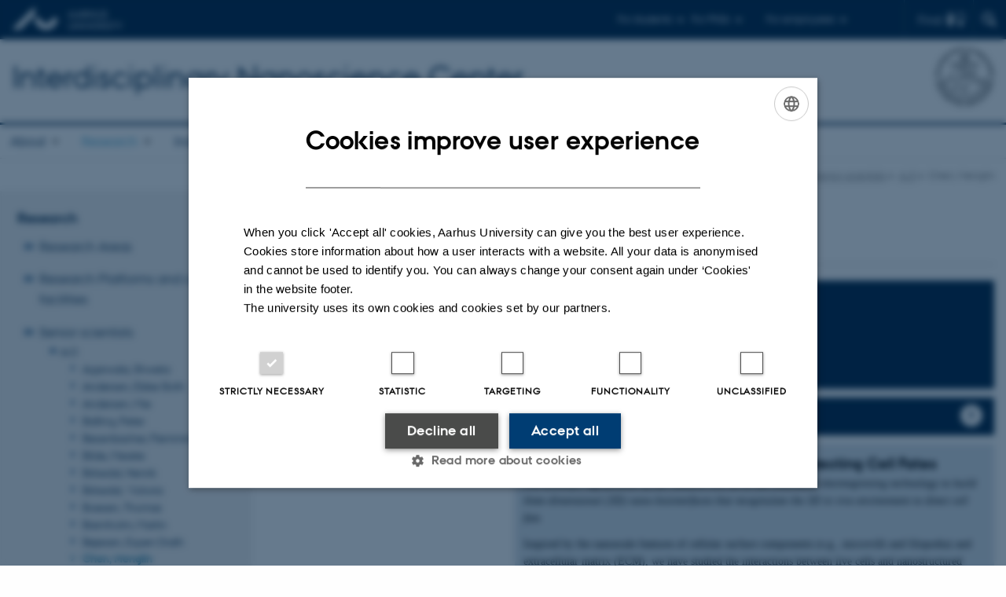

--- FILE ---
content_type: text/html; charset=utf-8
request_url: https://inano.au.dk/research/senior-scientists/a-d/chen-menglin?tx_pure_pure5%5Basc%5D=1&tx_pure_pure5%5Bcontroller%5D=Publications&tx_pure_pure5%5Border%5D=authorLastName&cHash=7e36c04be453013de8d4d56214e4f65e
body_size: 15333
content:
<!DOCTYPE html>
<html lang="en" class="no-js">
<head>

<meta charset="utf-8">
<!-- 
	This website is powered by TYPO3 - inspiring people to share!
	TYPO3 is a free open source Content Management Framework initially created by Kasper Skaarhoj and licensed under GNU/GPL.
	TYPO3 is copyright 1998-2026 of Kasper Skaarhoj. Extensions are copyright of their respective owners.
	Information and contribution at https://typo3.org/
-->



<title>Menglin Chen</title>
<script>
  var cookieScriptVersion = "202304210817";
  var cookieScriptId = "a8ca7e688df75cd8a6a03fcab6d18143";
</script>
<meta name="DC.Language" scheme="NISOZ39.50" content="en">
<meta name="DC.Title" content="Menglin Chen">
<meta http-equiv="Last-Modified" content="2025-12-08T10:30:05+01:00">
<meta name="DC.Date" scheme="ISO8601" content="2025-12-08T10:30:05+01:00">
<meta name="DC.Contributor" content="">
<meta name="DC.Creator" content="160895@au.dk">
<meta name="DC.Publisher" content="Aarhus University">
<meta name="DC.Type" content="text/html">
<meta name="generator" content="TYPO3 CMS">
<meta http-equiv="content-language" content="en">
<meta name="author" content="160895@au.dk">
<meta name="twitter:card" content="summary">
<meta name="rating" content="GENERAL">


<link rel="stylesheet" href="/typo3temp/assets/css/4adea90c81bdd79ac4f5be3b55a7851c.css?1765192298" media="all">
<link rel="stylesheet" href="https://cdn.au.dk/2016/assets/css/app.css" media="all">
<link rel="stylesheet" href="https://cdn.au.dk/components/umd/all.css" media="all">
<link rel="stylesheet" href="/_assets/bba0af3e32dafabe31c0da8e169fa8c4/Css/fluid_styled_content.css?1769070146" media="all">
<link rel="stylesheet" href="/_assets/56b797f8bb08f87b2b0a4b7706a3f2d6/Css/Powermail/CssDemo.css?1769070143" media="all">
<link rel="stylesheet" href="/_assets/56b797f8bb08f87b2b0a4b7706a3f2d6/Css/powermail-overrides.css?1769070143" media="all">
<link rel="stylesheet" href="/_assets/d336a48cc75b0ce72905efb565ce5df1/Css/news-basic.css?1769070147" media="all">
<link rel="stylesheet" href="https://customer.cludo.com/css/511/2151/cludo-search.min.css" media="all">


<script>
/*<![CDATA[*/
var TYPO3 = Object.assign(TYPO3 || {}, Object.fromEntries(Object.entries({"lang":{"dateFormat":"d M Y","dateFormatLong":"d F Y","dateFormatAjaxCardSingle":"%e %B %Y","dateFormatAjaxCardRange":"%e %b %Y","\/dk\/atira\/pure\/activity\/activitytypes\/attendance\/conferenceparticipation":"Participation in or organisation of conference","\/dk\/atira\/pure\/activity\/activitytypes\/attendance\/conferenceparticipation__\/dk\/atira\/pure\/activity\/roles\/attendance\/chair_person":"Conference chair","\/dk\/atira\/pure\/activity\/activitytypes\/attendance\/conferenceparticipation__\/dk\/atira\/pure\/activity\/roles\/attendance\/organizer":"Conference organiser","\/dk\/atira\/pure\/activity\/activitytypes\/attendance\/conferenceparticipation__\/dk\/atira\/pure\/activity\/roles\/attendance\/participant":"Conference participant","\/dk\/atira\/pure\/activity\/activitytypes\/attendance\/conferenceparticipation__\/dk\/atira\/pure\/activity\/roles\/attendance\/speaker":"Speaker at conference","\/dk\/atira\/pure\/activity\/activitytypes\/attendance\/workshopseminarcourseparticipation":"Participation in or organisation of workshop, seminar or course ","\/dk\/atira\/pure\/activity\/activitytypes\/attendance\/workshopseminarcourseparticipation__\/dk\/atira\/pure\/activity\/roles\/attendance\/chair_person":"Chair of workshop, seminar or course","\/dk\/atira\/pure\/activity\/activitytypes\/attendance\/workshopseminarcourseparticipation__\/dk\/atira\/pure\/activity\/roles\/attendance\/organizer":"Organiser of workshop, seminar or course","\/dk\/atira\/pure\/activity\/activitytypes\/attendance\/workshopseminarcourseparticipation__\/dk\/atira\/pure\/activity\/roles\/attendance\/participant":"Participant in workshop, seminar or course","\/dk\/atira\/pure\/activity\/activitytypes\/attendance\/workshopseminarcourseparticipation__\/dk\/atira\/pure\/activity\/roles\/attendance\/speaker":"Speaker at workshop, seminar or course","\/dk\/atira\/pure\/activity\/activitytypes\/consultancy\/consultancy":"Consultancy","\/dk\/atira\/pure\/activity\/activitytypes\/editorialwork\/peerreview":"Peer reviewer","\/dk\/atira\/pure\/activity\/activitytypes\/editorialwork\/researchjournal":"Editor of journal","\/dk\/atira\/pure\/activity\/activitytypes\/editorialwork\/series":"Editor of series","\/dk\/atira\/pure\/activity\/activitytypes\/editorialwork\/unfinishedresearch":"Editor of anthology or collection","\/dk\/atira\/pure\/activity\/activitytypes\/examination\/examination":"Examination","\/dk\/atira\/pure\/activity\/activitytypes\/examination\/external_lectures":"External teaching","\/dk\/atira\/pure\/activity\/activitytypes\/hostvisitor\/hostvisitor":"Hosting academic visitor","\/dk\/atira\/pure\/activity\/activitytypes\/membership\/boardofcompanyororganisation":"Board member","\/dk\/atira\/pure\/activity\/activitytypes\/membership\/boardofcompanyororganisation__\/dk\/atira\/pure\/activity\/roles\/membership\/chairman":"Board chair","\/dk\/atira\/pure\/activity\/activitytypes\/membership\/boardofcompanyororganisation__\/dk\/atira\/pure\/activity\/roles\/membership\/participant":"Board member","\/dk\/atira\/pure\/activity\/activitytypes\/membership\/boardofcompanyororganisation__\/dk\/atira\/pure\/activity\/roles\/membership\/secretary":"Board secretary","\/dk\/atira\/pure\/activity\/activitytypes\/membership\/committeecouncilboard":"Member of committee, council or board","\/dk\/atira\/pure\/activity\/activitytypes\/membership\/committeecouncilboard__\/dk\/atira\/pure\/activity\/roles\/membership\/chairman":"Chair of committee, council or board","\/dk\/atira\/pure\/activity\/activitytypes\/membership\/committeecouncilboard__\/dk\/atira\/pure\/activity\/roles\/membership\/participant":"Member of committee, council or board","\/dk\/atira\/pure\/activity\/activitytypes\/membership\/committeecouncilboard__\/dk\/atira\/pure\/activity\/roles\/membership\/secretary":"Secretary of committee, council or board","\/dk\/atira\/pure\/activity\/activitytypes\/membership\/member_of_evaluation_panel":"Member of evaluation panel","\/dk\/atira\/pure\/activity\/activitytypes\/membership\/researchnetwork":"Member of research network","\/dk\/atira\/pure\/activity\/activitytypes\/membership\/researchnetwork__\/dk\/atira\/pure\/activity\/roles\/membership\/chairman":"Chair of research network","\/dk\/atira\/pure\/activity\/activitytypes\/membership\/researchnetwork__\/dk\/atira\/pure\/activity\/roles\/membership\/participant":"Member of research network","\/dk\/atira\/pure\/activity\/activitytypes\/membership\/researchnetwork__\/dk\/atira\/pure\/activity\/roles\/membership\/secretary":"Secretary of research network","\/dk\/atira\/pure\/activity\/activitytypes\/membership\/reviewcommittee":"Member of assessment committee","\/dk\/atira\/pure\/activity\/activitytypes\/membership\/reviewcommittee__\/dk\/atira\/pure\/activity\/roles\/membership\/chairman":"Chair of assessment committee","\/dk\/atira\/pure\/activity\/activitytypes\/membership\/reviewcommittee__\/dk\/atira\/pure\/activity\/roles\/membership\/participant":"Member of assessment committee","\/dk\/atira\/pure\/activity\/activitytypes\/membership\/reviewcommittee__\/dk\/atira\/pure\/activity\/roles\/membership\/secretary":"Secretary of assessment committee","\/dk\/atira\/pure\/activity\/activitytypes\/otheractivity\/employment_and_shares_in_external_organisations":"Employment or shares in external organisations","\/dk\/atira\/pure\/activity\/activitytypes\/otheractivity\/employment_and_shares_in_external_organisations__\/dk\/atira\/pure\/activity\/roles\/otheractivity\/employee":"Employee","\/dk\/atira\/pure\/activity\/activitytypes\/otheractivity\/employment_and_shares_in_external_organisations__\/dk\/atira\/pure\/activity\/roles\/otheractivity\/owner":"Owner","\/dk\/atira\/pure\/activity\/activitytypes\/otheractivity\/employment_and_shares_in_external_organisations__\/dk\/atira\/pure\/activity\/roles\/otheractivity\/shareholder":"Shareholder","\/dk\/atira\/pure\/activity\/activitytypes\/otheractivity\/other_activity":"Activity","\/dk\/atira\/pure\/activity\/activitytypes\/talk\/publiclecture":"Lectures and oral contributions","\/dk\/atira\/pure\/activity\/activitytypes\/talk\/publiclecture__\/dk\/atira\/pure\/activity\/roles\/talk\/lecture":"Speaker","\/dk\/atira\/pure\/activity\/activitytypes\/talk\/publiclecture__\/dk\/atira\/pure\/activity\/roles\/talk\/other":"Lectures and oral contributions","\/dk\/atira\/pure\/activity\/activitytypes\/talk\/publiclecture__\/dk\/atira\/pure\/activity\/roles\/talk\/panelmember":"Panel participant","\/dk\/atira\/pure\/activity\/activitytypes\/talk\/publiclecture__\/dk\/atira\/pure\/activity\/roles\/talk\/speaker":"Speaker","\/dk\/atira\/pure\/activity\/activitytypes\/visitother\/visitother":"Visit to external academic institution","\/dk\/atira\/pure\/activity\/activitytypes\/visitother\/visitother__\/dk\/atira\/pure\/activity\/roles\/visitother\/visiting_speaker":"Visiting speaker","\/dk\/atira\/pure\/researchoutput\/researchoutputtypes\/bookanthology\/anthology":"Anthology","\/dk\/atira\/pure\/researchoutput\/researchoutputtypes\/bookanthology\/book":"Book","\/dk\/atira\/pure\/researchoutput\/researchoutputtypes\/bookanthology\/commissioned":"Report","\/dk\/atira\/pure\/researchoutput\/researchoutputtypes\/bookanthology\/compendiumlecturenotes":"Compendium","\/dk\/atira\/pure\/researchoutput\/researchoutputtypes\/bookanthology\/dotoraldissertation":"Higher doctoral dissertation","\/dk\/atira\/pure\/researchoutput\/researchoutputtypes\/bookanthology\/phddissertation":"PhD dissertation","\/dk\/atira\/pure\/researchoutput\/researchoutputtypes\/contributiontobookanthology\/chapter":"Contribution to book or anthology","\/dk\/atira\/pure\/researchoutput\/researchoutputtypes\/contributiontobookanthology\/comment":"Commentary","\/dk\/atira\/pure\/researchoutput\/researchoutputtypes\/contributiontobookanthology\/conference":"Conference contribution in proceedings","\/dk\/atira\/pure\/researchoutput\/researchoutputtypes\/contributiontobookanthology\/conferenceabstract":"Conference abstract in proceedings","\/dk\/atira\/pure\/researchoutput\/researchoutputtypes\/contributiontobookanthology\/contributiontocompendiumlecturenotes":"Contribution to compendium","\/dk\/atira\/pure\/researchoutput\/researchoutputtypes\/contributiontobookanthology\/contributiontoscientificreport":"Contribution to report","\/dk\/atira\/pure\/researchoutput\/researchoutputtypes\/contributiontobookanthology\/entry":"Encyclopedia entry","\/dk\/atira\/pure\/researchoutput\/researchoutputtypes\/contributiontobookanthology\/foreword":"Preface or postscript","\/dk\/atira\/pure\/researchoutput\/researchoutputtypes\/contributiontobookanthology\/letter":"Commentary or debate","\/dk\/atira\/pure\/researchoutput\/researchoutputtypes\/contributiontobookanthology\/review":"Review","\/dk\/atira\/pure\/researchoutput\/researchoutputtypes\/contributiontobookanthology\/scientificreview":"Scientific review","\/dk\/atira\/pure\/researchoutput\/researchoutputtypes\/contributiontoconference\/abstract":"Conference abstract","\/dk\/atira\/pure\/researchoutput\/researchoutputtypes\/contributiontoconference\/paper":"Paper","\/dk\/atira\/pure\/researchoutput\/researchoutputtypes\/contributiontoconference\/poster":"Poster","\/dk\/atira\/pure\/researchoutput\/researchoutputtypes\/contributiontojournal\/article":"Article in journal","\/dk\/atira\/pure\/researchoutput\/researchoutputtypes\/contributiontojournal\/comment":"Commentary or debate","\/dk\/atira\/pure\/researchoutput\/researchoutputtypes\/contributiontojournal\/conferenceabstract":"Conference abstract in journal","\/dk\/atira\/pure\/researchoutput\/researchoutputtypes\/contributiontojournal\/conferencearticle":"Conference article","\/dk\/atira\/pure\/researchoutput\/researchoutputtypes\/contributiontojournal\/contributiontonewspaper_debatepostinpaper":"Commentary or debate in news media","\/dk\/atira\/pure\/researchoutput\/researchoutputtypes\/contributiontojournal\/contributiontonewspaper_kronik":"Feature article","\/dk\/atira\/pure\/researchoutput\/researchoutputtypes\/contributiontojournal\/contributiontonewspaper_newspaperarticle":"Article in news media","\/dk\/atira\/pure\/researchoutput\/researchoutputtypes\/contributiontojournal\/contributiontonewspaper_reviewinpaper":"Review in news media","\/dk\/atira\/pure\/researchoutput\/researchoutputtypes\/contributiontojournal\/editorial":"Editorial","\/dk\/atira\/pure\/researchoutput\/researchoutputtypes\/contributiontojournal\/letter":"Letter","\/dk\/atira\/pure\/researchoutput\/researchoutputtypes\/contributiontojournal\/preface_postscript":"Preface or postscript","\/dk\/atira\/pure\/researchoutput\/researchoutputtypes\/contributiontojournal\/scientific":"Review","\/dk\/atira\/pure\/researchoutput\/researchoutputtypes\/contributiontojournal\/systematicreview":"Review","\/dk\/atira\/pure\/researchoutput\/researchoutputtypes\/contributiontomemorandum\/contributiontoacademicmemorandum":"Contribution to memorandum","\/dk\/atira\/pure\/researchoutput\/researchoutputtypes\/contributiontomemorandum\/contributiontoqahearing":"Q&A or consultation process contribution","\/dk\/atira\/pure\/researchoutput\/researchoutputtypes\/memorandum\/academicmemorandum":"Memorandum","\/dk\/atira\/pure\/researchoutput\/researchoutputtypes\/memorandum\/qahearing":"Q&A or consultation process","\/dk\/atira\/pure\/researchoutput\/researchoutputtypes\/nontextual\/2d3d":"Physical product","\/dk\/atira\/pure\/researchoutput\/researchoutputtypes\/nontextual\/dataset":"Dataset","\/dk\/atira\/pure\/researchoutput\/researchoutputtypes\/nontextual\/interactiveproductions":"Interactive production","\/dk\/atira\/pure\/researchoutput\/researchoutputtypes\/nontextual\/software":"Software","\/dk\/atira\/pure\/researchoutput\/researchoutputtypes\/nontextual\/softwareprogram":"Software application","\/dk\/atira\/pure\/researchoutput\/researchoutputtypes\/nontextual\/soundimage":"Audio or visual production","\/dk\/atira\/pure\/researchoutput\/researchoutputtypes\/othercontribution\/netpublication_netpublication":"Digital publication","\/dk\/atira\/pure\/researchoutput\/researchoutputtypes\/othercontribution\/other":"Contribution to publication","\/dk\/atira\/pure\/researchoutput\/researchoutputtypes\/patent\/patent":"Patent","\/dk\/atira\/pure\/researchoutput\/researchoutputtypes\/workingpaper\/preprint":"Preprint","\/dk\/atira\/pure\/researchoutput\/researchoutputtypes\/workingpaper\/workingpaper":"Working paper","\/dk\/atira\/pure\/upmproject\/upmprojecttypes\/upmproject\/consultancy":"Consultancy project","\/dk\/atira\/pure\/upmproject\/upmprojecttypes\/upmproject\/other":"Project","\/dk\/atira\/pure\/upmproject\/upmprojecttypes\/upmproject\/research":"Research project","cards.horizontal_scroll.accessibility.backward":"Scroll backward","cards.horizontal_scroll.accessibility.forward":"Scroll forward","cards.horizontal_scroll.accessibility.keyboard_instructions":"Use arrow keys on your keyboard to explore","cards.horizontal_scroll.view_list.activities":"More activities","cards.horizontal_scroll.view_list.generic":"More","cards.horizontal_scroll.view_list.projects":"More projects","cards.publication.accessibility.icon.attachment":"Link to digital version included","cards.publication.accessibility.icon.link":"Digital version attached","cards.publication.status.accepted":"Accepted","cards.publication.status.epub":"E-pub ahead of print","cards.publication.status.in_preparation":"In progress","cards.publication.status.published":"Published","cards.publication.status.reviewed":"Peer-reviewed","cards.publication.status.submitted":"Submitted","cards.publication.status.unpublished":"Unpublished","content_types.activity.name.plural":"Activities","content_types.activity.name.singular":"Activity","content_types.project.name.plural":"Projects","content_types.project.name.singular":"Project","content_types.publication.name.plural":"Publications","content_types.publication.name.singular":"Publication","person_profile.activities.header.latest":"Recent activities","person_profile.activities.header.selected":"Selected activities","person_profile.colleagues.header":"Colleagues","person_profile.meta-tags.description-unit-tap":"%s at %s at Aarhus University. See job responsibilities and contact information.","person_profile.meta-tags.description-vip":"%s at %s at Aarhus University. See areas of expertise, research projects and contact information.","person_profile.meta-tags.title":"%s - Aarhus University","person_profile.profile_text.expand":"Read more","person_profile.profile_text.header.collaboration":"Collaborations","person_profile.profile_text.header.counselling":"Consultancy","person_profile.profile_text.header.fields":"Job responsibilities","person_profile.profile_text.header.profile":"Profile","person_profile.profile_text.header.research":"Research","person_profile.profile_text.header.teaching":"Teaching activities","person_profile.projects.header.latest":"Recent projects","person_profile.projects.header.selected":"Selected projects","person_profile.publications.header.latest":"Recent publications","person_profile.publications.header.selected":"Selected publications","profile_header.accessibility.affiliation":"Primary affiliation","profile_header.accessibility.title":"Title","profile_header.affiliations.other.header":"Other affiliations","profile_header.affiliations.toggle.plural":"%d other affiliations","profile_header.affiliations.toggle.singular":"One other affiliation","profile_header.contact.accessibility.copy.address":"Copy address","profile_header.contact.accessibility.copy.mail":"Copy email address","profile_header.contact.accessibility.copy.phone":"Copy telephone number","profile_header.contact.accessibility.icon.address":"Contact address","profile_header.contact.accessibility.icon.facebook":"Facebook","profile_header.contact.accessibility.icon.landline_phone":"Alternative telephone number","profile_header.contact.accessibility.icon.linkedin":"LinkedIn","profile_header.contact.accessibility.icon.mail":"Email address","profile_header.contact.accessibility.icon.mendeley":"Mendeley","profile_header.contact.accessibility.icon.orcid":"ORCID iD","profile_header.contact.accessibility.icon.phone":"Telephone number","profile_header.contact.accessibility.icon.research_gate":"ResearchGate","profile_header.contact.accessibility.icon.twitter":"X (Formerly Twitter)","profile_header.contact.accessibility.icon.website":"Personal website","profile_header.contact.action.mail":"Send email","profile_header.contact.address.building-number":"Building %s","profile_header.contact.address.building-room-numbers":"Building %s, room %s","profile_header.contact.address.map-link":"<a href=\"https:\/\/international.au.dk\/about\/contact?b=%s\" class=\"a--text-link\">View on map<\/a>","profile_header.contact.address.other.header":"Other addresses","profile_header.contact.address.pure-profile-link":"See PURE profile","profile_header.contact.address.visiting.header":"Visiting address","profile_header.contact.header":"Contact information","profile_header.contact.link.facebook":"Facebook profile","profile_header.contact.link.linkedin":"LinkedIn profile","profile_header.contact.link.mendeley":"Mendeley profile","profile_header.contact.link.orcid":"ORCID iD: %s","profile_header.contact.link.researchgate":"ResearchGate profile","profile_header.contact.toggle":"More","profile_header.cv-link":"CV","profile_header.cv-link.accessibility":"CV for %s","profile_header.keywords.header":"Areas of expertise"}}).filter((entry) => !['__proto__', 'prototype', 'constructor'].includes(entry[0]))));
/*]]>*/
</script>
<script src="https://cdn.jsdelivr.net/npm/react@16.13.1/umd/react.production.min.js"></script>
<script src="https://cdn.jsdelivr.net/npm/react-dom@16.13.1/umd/react-dom.production.min.js"></script>
<script src="https://cdn.jsdelivr.net/npm/axios@0.19.2/dist/axios.min.js"></script>
<script src="https://cdn.jsdelivr.net/npm/dom4@2.1.5/build/dom4.js"></script>
<script src="https://cdn.jsdelivr.net/npm/es6-shim@0.35.5/es6-shim.min.js"></script>
<script src="https://cdn.au.dk/2016/assets/js/vendor.js"></script>
<script src="https://cdn.au.dk/2016/assets/js/app.js"></script>
<script src="https://cdn.jsdelivr.net/npm/@aarhus-university/au-designsystem-delphinus@latest/public/projects/typo3/js/app.js"></script>
<script src="/_assets/d336a48cc75b0ce72905efb565ce5df1/JavaScript/Infobox.js?1769070147"></script>


<base href="//inano.au.dk/"><link href="https://cdn.au.dk/favicon.ico" rel="shortcut icon" /><meta content="AU normal contrast" http-equiv="Default-Style" /><meta http-equiv="X-UA-Compatible" content="IE=Edge,chrome=1" /><meta name="viewport" content="width=device-width, initial-scale=1.0"><meta name="si_pid" content="59476" />
<script>
    var topWarning = false;
    var topWarningTextDa = '<style type="text/css">@media (max-width: 640px) {.ie-warning a {font-size:0.8em;} .ie-warning h3 {line-height: 1;} } .ie-warning h3 {text-align:center;} .ie-warning a {padding: 0;} .ie-warning a:hover {text-decoration:underline;}</style><h3><a href="https://medarbejdere.au.dk/corona/">Coronavirus: Information til studerende og medarbejdere</a></h3>';
    var topWarningTextEn = '<style type="text/css">@media (max-width: 640px) {.ie-warning a {font-size:0.8em;} .ie-warning h3 {line-height: 1;} } .ie-warning h3 {text-align:center;} .ie-warning a:hover {text-decoration:underline;}</style><h3><a href="https://medarbejdere.au.dk/en/corona/">Coronavirus: Information for students and staff</a></h3>';
    var primaryDanish = false;
</script>
<script>
    var cludoDanishPath = '/da/soegning';
    var cludoEnglishPath = '/site-search';
    var cludoEngineId = 10357;
</script>
<link rel="image_src" href="//www.au.dk/fileadmin/res/facebookapps/au_standard_logo.jpg" />
<!-- Pingdom hash not set -->
<link rel="schema.dc" href="http://purl.org/dc/elements/1.1/" /><link rel="stylesheet" type="text/css" href="https://cdn.jsdelivr.net/npm/@aarhus-university/au-designsystem-delphinus@latest/public/projects/typo3/style.css" media="all">
<link rel="canonical" href="https://inano.au.dk/research/senior-scientists/a-d/chen-menglin"/>

<!-- This site is optimized with the Yoast SEO for TYPO3 plugin - https://yoast.com/typo3-extensions-seo/ -->
<script type="application/ld+json">[{"@context":"https:\/\/www.schema.org","@type":"BreadcrumbList","itemListElement":[{"@type":"ListItem","position":1,"item":{"@id":"https:\/\/auinstallation35.cs.au.dk\/","name":"TYPO3"}},{"@type":"ListItem","position":2,"item":{"@id":"https:\/\/inano.au.dk\/","name":"inano.au.dk"}},{"@type":"ListItem","position":3,"item":{"@id":"https:\/\/inano.au.dk\/research","name":"Research"}},{"@type":"ListItem","position":4,"item":{"@id":"https:\/\/inano.au.dk\/research\/senior-scientists","name":"Senior scientists"}},{"@type":"ListItem","position":5,"item":{"@id":"https:\/\/inano.au.dk\/research\/senior-scientists\/a-d","name":"A-D"}},{"@type":"ListItem","position":6,"item":{"@id":"https:\/\/inano.au.dk\/research\/senior-scientists\/a-d\/chen-menglin","name":"Chen, Menglin"}}]}]</script>
</head>
<body class="department layout15 level4">


    







        
    




    

<header>
    <div class="row section-header">
        <div class="large-12 medium-12 small-12 columns logo">
            <a class="main-logo" href="//www.international.au.dk/" itemprop="url">
                <object data="https://cdn.au.dk/2016/assets/img/logos.svg#au-en" type="image/svg+xml" alt="Aarhus University logo" aria-labelledby="section-header-logo">
                    <p id="section-header-logo">Aarhus University logo</p>
                </object>
            </a>
            <div class="hide-for-small-only find">
                <a class="button find-button float-right" type="button" data-toggle="find-dropdown">Find</a>
                <div class="dropdown-pane bottom " id="find-dropdown" data-dropdown data-hover="false"
                    data-hover-pane="false" data-close-on-click="true">
                    <div id="find-container" class="find-container"></div>
                </div>
            </div>
            <div class="search">
                
<div class="au_searchbox" id="cludo-search-form" role="search">
    <form class="au_searchform">
        <fieldset>
            <input class="au_searchquery" type="search" value="" name="searchrequest" id="cludo-search-form-input" aria-autocomplete="list"
                   aria-haspopup="true" aria-label="Type search criteria" title="Type search criteria" />
            <input class="au_searchbox_button" type="submit" title="Search" value="Search" />
        </fieldset>
    </form>
</div>

            </div>
            <div class="language-selector">
                

    
        
    
        
    
        
    
        
    
        
    
        
    
        
    


            </div>
            <nav class="utility-links">

        

        <div id="c47682" class="csc-default csc-frame frame frame-default frame-type-html frame-layout-0 ">
            
            
                



            
            
            

    <script>
// Default alphabox med medarbejderservice til utility-box
AU.alphabox.boxes.push(DEFAULT_util_staffservice_en);
</script>
                <ul class="utility resetlist">
                    <li><a href="javascript:void(0)" data-toggle="utility-pane-student">For students</a></li>
                    <li><a href="javascript:void(0)" data-toggle="utility-pane-phd">For PhDs</a></li>
                    <li><a href="javascript:void(0)" class="float-right" data-toggle="utility-pane-staff">For employees</a></li>

                 
                  
                  <!-- STUDENT -->
                  <div class="dropdown-pane phd" id="utility-pane-student" data-dropdown data-close-on-click="true">
                    <h2>Local Study portals</h2>
                    <a href="//studerende.au.dk/en/studies/subject-portals/nanoscience/" target="_self" class="button expanded text-left bg-dark-student margin">Nanoscience student</a>
                    <div id="au_alphabox_student_utility"></div>                       
                  </div>
                  <!-- STUDENT END -->
                  <!-- PHD -->
                  <div class="dropdown-pane phd" id="utility-pane-phd" data-dropdown data-close-on-click="true">
                    <h2>Local PhD portal</h2>
                    <a href="https://phd.nat.au.dk/programmes/nanoscience/" target="_self" class="button expanded text-left bg-dark-phd margin">Nanoscience PhD</a>
                    <div id="au_alphabox_phd_utility"></div>
                    <h2>Pages for all PhD students</h2>
                    <a href="//phd.au.dk/" target="_self" class="button expanded text-left bg-dark-phd margin">phd.au.dk</a>                        
                  </div>
                  <!-- PHD END -->
                  <div class="dropdown-pane bottom" id="utility-pane-staff" data-dropdown data-close-on-click="true">
                    <h2>Local staff information</h2>
                    <a href="//inano.medarbejdere.au.dk/" target="_self" class="button expanded text-left bg-dark-staff margin">Interdisciplinary Nanoscience Center</a>
                    <div id="au_alphabox_staff_utility"></div>
                    <h2>Pages for staff members at AU</h2>
                    <a href="//medarbejdere.au.dk/en/" target="_self" class="button expanded text-left bg-dark-staff margin">medarbejdere.au.dk/en/</a>                        
                  </div>               
                </ul>


            
                



            
            
                



            
        </div>

    

</nav>
        </div>
    </div>
    
    <div class="row section-title">
        <div class=" large-10 medium-10 columns">
            <h1>
                <a href="/">Interdisciplinary Nanoscience Center</a>
            </h1>
        </div>
        <div class="large-2 medium-2 small-2 columns seal text-right">
            
                <img class="seal show-for-medium" src="https://cdn.au.dk/2016/assets/img/au_segl-inv.svg" alt="Aarhus University Seal" />
            
        </div>
    </div>
    <div class="row header-menu">
        <div class="columns medium-12 large-12 small-12 small-order-2">
            <div class="title-bar align-right" data-responsive-toggle="menu" data-hide-for="medium">
                <div class="mobile-nav">
                    <button class="menu-icon" data-toggle></button>
                </div>
            </div>
            <nav class="top-bar" id="menu"><div class="top-bar-left"><ul class="vertical medium-horizontal menu resetlist" data-responsive-menu="accordion medium-dropdown" data-hover-delay="300" data-closing-time="60" data-options="autoclose:false; closeOnClick:true; forceFollow:true;" ><li class="has-submenu"><a href="/about" target="_top">About</a><ul  class="vertical menu"><li><a href="/about/inano-20-years-anniversary" target="_top">20th anniversary</a></li><li><a href="/about/organisational-structure" target="_top">Organisational structure</a></li><li><a href="/about/board" target="_top">Board</a></li><li><a href="/about/committees/management-team" target="_top">Management</a></li><li><a href="/about/secretariat" target="_top">Secretariat</a></li><li><a href="/about/committees" target="_top">Committees</a></li><li><a href="/about/research-groups" target="_top">Research Groups</a></li><li><a href="/about/research-centers-and-projects" target="_top">Research Centers and Projects</a></li><li><a href="/about/academic-partners" target="_top">Academic partners</a></li><li><a href="/about/industrial-partners" target="_top">Industrial Partners</a></li><li><a href="/about/staff" target="_top">Staff</a></li><li><a href="/about/news-events" target="_top">News &amp; Events</a></li></ul></li><li class="has-submenu active"><a href="/research" target="_top">Research</a><ul  class="vertical menu"><li><a href="/research/research-areas" target="_top">Research Areas</a></li><li><a href="/research/research-platforms-and-core-facilities" target="_top">Research Platforms and core facilities</a></li><li class="active"><a href="/research/senior-scientists" target="_top">Senior scientists</a></li><li><a href="/about/research-groups" target="_top">Research Groups</a></li><li><a href="/about/research-centers-and-projects" target="_top">Research Centers</a></li><li><a href="/research/publications" target="_top">Publications</a></li><li><a href="/research/annual-reports" target="_top">Annual Reports</a></li></ul></li><li class="has-submenu"><a href="/industry" target="_top">Industry</a><ul  class="vertical menu"><li><a href="/industry/collaborate-with-us" target="_top">Collaborate with us</a></li><li><a href="/industry/access-to-our-facilities" target="_top">Access to  our facilities</a></li><li><a href="/industry/outreach" target="_top">Outreach</a></li><li><a href="/industry/use-our-inventions" target="_top">Use our inventions</a></li></ul></li><li class="has-submenu"><a href="/education" target="_top">Education</a><ul  class="vertical menu"><li><a href="https://bachelor.au.dk/nanoscience">Studieguiden</a></li><li><a href="https://studerende.au.dk/studier/fagportaler/nanoscience">Studieportalen</a></li><li><a href="https://www.inanoschool.au.dk">Ph.d.</a></li><li><a href="/education/nanoscience-english" target="_top">Nanoscience English</a></li><li><a href="/education/nanoscience-challenge-programme" target="_top">Nanoscience Challenge Programme</a></li></ul></li><li class="has-submenu"><a href="/schools" target="_top">Skoler og gymnasier (DK)</a><ul  class="vertical menu"><li><a href="/schools/nye-websider-om-besoegsservice-juni-2022/default-title" target="_top">Hvad er nanoscience?</a></li><li><a href="/schools/brug-nanoscience-i-biologi-biotek-fysik-kemi-undervisningen" target="_top">LÆRER: Brug Nanoscience</a></li><li><a href="/schools/for-elever" target="_top">ELEV: Oplev Nanoscience</a></li><li><a href="/schools/materiale-om-nanoscience" target="_top">Artikler og opgaver</a></li><li><a href="/schools/kontakt" target="_top">Kontakt/book besøg</a></li><li><a href="/schools/bestil-klassebesoeg" target="_top">Bestil klassebesøg</a></li></ul></li><li class="has-submenu"><a href="/alumni" target="_top">Alumni</a><ul  class="vertical menu"><li><a href="/alumni/join-our-alumni-community" target="_top">Join our alumni community</a></li><li><a href="/alumni/join-inano-linkedin-alumni-groups" target="_top">Join iNANO LinkedIn Alumni Groups</a></li><li><a href="/alumni/inano-alumni-day" target="_top">iNANO Alumni Day</a></li><li><a href="/alumni/inano-news-events" target="_top">iNANO News &amp; Events</a></li><li><a href="/alumni/inano-on-social-media" target="_top">iNANO on Social Media</a></li></ul></li><li class="has-submenu"><a href="/open-positions" target="_top">Open positions</a><ul  class="vertical menu"><li><a href="/open-positions/guidelines-and-rules" target="_top">Guidelines and rules</a></li><li><a href="/open-positions/open-phd-positions" target="_top">Open PhD positions</a></li></ul></li></ul></div></nav>
        </div>
    </div>
    <div id="fade"></div>
</header>





    <div class="row breadcrumb align-right hide-for-small-only">
        <div class="columns medium-12">
            &#160;<a href="https://inano.au.dk">iNANO</a><span class="icon-bullet_rounded">&#160;</span><a href="/research">Research</a><span class="icon-bullet_rounded">&#160;</span><a href="/research/senior-scientists">Senior scientists</a><span class="icon-bullet_rounded">&#160;</span><a href="/research/senior-scientists/a-d">A-D</a><span class="icon-bullet_rounded">&#160;</span><strong>Chen, Menglin</strong></div>
        </div>
    </div>
    <div class="row">
        <nav class="small-12 large-3 medium-4 columns medium-only-portrait-4 pagenav left-menu align-top">
            <h3 class="menu-title"><a href="/research">Research</a></h3><ul id="au_section_nav_inner_list"><li class="au_branch"><a href="/research/research-areas">Research Areas</a></li><li class="au_branch"><a href="/research/research-platforms-and-core-facilities">Research Platforms and core facilities</a></li><li class="au_branch au_selected_branch"><a href="/research/senior-scientists">Senior scientists</a><ul><li class="au_branch au_selected_branch"><a href="/research/senior-scientists/a-d">A-D</a><ul><li class="lvl3"><a href="/research/senior-scientists/a-d/shweta-agarwala">Agarwala, Shweta</a></li><li class="lvl3"><a href="/research/senior-scientists/a-d/andersen-ebbe-sloth">Andersen, Ebbe Sloth</a></li><li class="lvl3"><a href="/research/senior-scientists/a-d/mie-andersen">Andersen, Mie</a></li><li class="lvl3"><a href="/research/senior-scientists/a-d/balling-peter">Balling, Peter</a></li><li class="lvl3"><a href="/about/research-groups/besenbacher">Besenbacher, Flemming</a></li><li class="lvl3"><a href="/research/senior-scientists/a-d/bilde-merete">Bilde, Merete</a></li><li class="lvl3"><a href="/research/senior-scientists/a-d/birkedal-henrik">Birkedal, Henrik</a></li><li class="lvl3"><a href="/research/senior-scientists/a-d/birkedal-victoria">Birkedal, Victoria</a></li><li class="lvl3"><a href="/research/senior-scientists/a-d/thomas-boesen">Boesen, Thomas</a></li><li class="lvl3"><a href="/research/senior-scientists/a-d/bremholm-martin">Bremholm, Martin</a></li><li class="lvl3"><a href="/research/senior-scientists/a-d/boejesen-espen-drath">Bøjesen, Espen Drath</a></li><li class="au_current lv3"><a href="/research/senior-scientists/a-d/chen-menglin">Chen, Menglin</a></li><li class="lvl3"><a href="/research/senior-scientists/a-d/christensen-mogens">Christensen, Mogens</a></li><li class="lvl3"><a href="/research/senior-scientists/a-d/corredig-milena">Corredig, Milena</a></li><li class="lvl3"><a href="/research/senior-scientists/a-d/daasbjerg-kim">Daasbjerg, Kim</a></li><li class="lvl3"><a href="/research/senior-scientists/a-d/dong-mingdong">Dong, Mingdong</a></li><li class="lvl3"><a href="/research/senior-scientists/o-z/schioett-birgit-1">Duncan, Anna Louise</a></li></ul></li><li class="au_branch lvl2"><a href="/research/senior-scientists/e-j">E-J</a></li><li class="au_branch lvl2"><a href="/research/senior-scientists/k-n">K-N</a></li><li class="au_branch lvl2"><a href="/research/senior-scientists/o-z">O-Z</a></li></ul></li><li><a href="/about/research-groups">Research Groups</a></li><li><a href="/about/research-centers-and-projects">Research Centers</a></li><li class="au_branch"><a href="/research/publications">Publications</a></li><li><a href="/research/annual-reports">Annual Reports</a></li></ul>
        </nav>
        <div class="small-12 large-9 medium-8 columns medium-only-portrait-8 content main" id="au_content">
            <div class="row">
                <div class="large-12 medium-12 medium-only-portrait-12 small-12 columns">
                    <h1 class="pagetitle">Menglin Chen</h1>
                    
<div id="c243857" class="row neutral-container csc-default  ">
    <div class="large-12 columns">
        <div class="clearfix ">
            
                

        

        <div id="c244079" class="csc-default csc-frame frame frame-default frame-type-div frame-layout-0 ">
            
            
                



            
            
            

    <hr class="ce-div" />


            
                



            
            
                



            
        </div>

    


            
                
<div id="c243854" class="csc-default">
    <div class="onetwo row row--1-2">
        <div class="large-4 small-12 column row__item">
            
                

        

        <div id="c243851" class="csc-default csc-frame frame frame-default frame-type-list frame-layout-0 ">
            
            
                



            
            
                



            
            

    
        

        <div class="pure5 publication-simple publications-simple">
            <style>.tx-pure-pure5-browsebox-SCell { font-weight: bold; }</style>
            
            
            
            <div class="publications-">
                
                        
                                
<div class="publication-simple">
    <div class="publications">
        
    </div>
</div>


                            
                    
            </div>
        </div>
        
    

<div class="pure5 pure5-debug" style="clear:both;">


</div>




    


            
                



            
            
                



            
        </div>

    


            
                
<div id="c243853" class="row neutral-container csc-default  ">
    <div class="large-12 columns">
        <div class="clearfix bg-dark-default">
            
                

        

        <div id="c243852" class="csc-default csc-frame frame frame-default frame-type-text frame-layout-0 ">
            
            
                



            
            
                

    
        <div class="csc-header">
            

    
            <h2 class="csc-firstHeader ">
                Keywords
            </h2>
        



            



            



        </div>
    



            
            

    <ul><li>Biomaterials</li><li>Tissue Engineering</li><li>Electrohydrodynamics</li><li>Nanofibers</li></ul>


            
                



            
            
                



            
        </div>

    


            
        </div>
    </div>
</div>


            
        </div>
        <div class="large-8 small-12 column last row__item">
            
                
<div id="c243847" class="row neutral-container csc-default  ">
    <div class="large-12 columns">
        <div class="clearfix bg-dark-default">
            
                

        

        <div id="c243846" class="csc-default csc-frame frame frame-default frame-type-text frame-layout-0 ">
            
            
                



            
            
                



            
            

    <h2>Head of&nbsp;ElectroMed Group</h2>
<h3>Associate Professor Menglin Chen<br>PhD in Chemistry</h3>


            
                



            
            
                



            
        </div>

    


            
        </div>
    </div>
</div>


            
                
<div id="c243848" class="csc-default">
    <a href="//eng.au.dk/en/research/biological-and-chemical-engineering/materials-and-polymer-engineering/nanofiber-technology-and-cellular-engineering/" style="width:100%;text-align:left" class="button arrow default left">
        Website
    </a>
</div>


            
                
<div id="c243850" class="row neutral-container csc-default  ">
    <div class="large-12 columns">
        <div class="clearfix bg-light-default">
            
                

        

        <div id="c243849" class="csc-default csc-frame frame frame-default frame-type-text frame-layout-0 ">
            
            
                



            
            
                

    
        <div class="csc-header">
            

    
            <h2 class="csc-firstHeader ">
                The Electrospun 3D Nano-biointerfaces Directing Cell Fates
            </h2>
        



            



            



        </div>
    



            
            

    <p><em>The scientific significance of our research will be </em><em>to use innovative electrospinning technology to build three-dimensional (3D) nano-biointerfaces that recapitulate the 3D in vivo environment to direct cell fate.</em></p>
<p>Inspired by the nanoscale features of cellular surface components (e.g., microvilli and filopodia) and extracellular matrix (ECM), we have studied the interactions between live cells and nanostructured materials in a cellular environment. The significance of the overall fibrillar and porous nanoscale topography of the ECM in promoting essential cellular processes has increased the demands for biomaterials with 3D nanofeatures. Nanotechnology innovations have aided in the development of techniques for the production of such a nanocomposite material. A unique technique that has gained tremendous attention in the last decade as the most robust, straightforward nanofiber processing method is electrospinning, which utilizes high voltage electric fields on extruded liquid containing virtually any polymers, composites or supra‐molecules to generate continuous submicron fibers.</p>
<p>Our current research involves the electrospinning of different synthetic or biopolymers with control over mechanical and topographical properties, surface chemistry, drug release mechanism, in vitro cell biology assay and in vivo animal studies.</p>
<p>Our projects involve collaborations with academic and industry partners with focus on specific applications, such as the development of scaffolds for vascularization and connective tissue regenerations.</p>


            
                



            
            
                



            
        </div>

    


            
        </div>
    </div>
</div>


            
        </div>
    </div>
</div>


            
                
<div id="c243856" class="row neutral-container csc-default  ">
    <div class="large-12 columns">
        <div class="clearfix bg-lightgray">
            
                

        

        <div id="c243855" class="csc-default csc-frame frame frame-default frame-type-list frame-layout-0 ">
            
            
                



            
            
                

    
        <div class="csc-header">
            

    
            <h1 class="csc-firstHeader ">
                Recent publications
            </h1>
        



            



            



        </div>
    



            
            

    
        

        <div class="pure5 publication-simple publications-simple">
            <style>.tx-pure-pure5-browsebox-SCell { font-weight: bold; }</style>
            
            
            <div class="sorting pure-ajax-request">
                <p>
                    Sort by:
                    <a href="/research/senior-scientists/a-d/chen-menglin?tx_pure_pure5%5Basc%5D=0&amp;tx_pure_pure5%5Bcontroller%5D=Publications&amp;tx_pure_pure5%5Border%5D=publicationDate&amp;cHash=85cfa2c0463b66df9ee6ca7409242a16">Date</a> |
                    <strong>Author</strong> |
                    <a href="/research/senior-scientists/a-d/chen-menglin?tx_pure_pure5%5Basc%5D=1&amp;tx_pure_pure5%5Bcontroller%5D=Publications&amp;tx_pure_pure5%5Border%5D=title&amp;cHash=2a95225be7c13f1dfef41b475ef7f3ac">Title</a>
                </p>
            </div>
            
            
            <div class="publications-simlple">
                
                        
<div class="publication-simple">
    <div class="publications">
        
            
                    <div class="rendering rendering_researchoutput  rendering_researchoutput_apa rendering_contributiontoconference rendering_apa rendering_contributiontoconference_apa"><a rel="Person" href="/about/staff/show/person/40d0e5ce-41fe-4c4b-abc3-fa0876687948" class="link"><span>Zhang, Z.</span></a><a rel="Person" href="/about/staff/show/person/c0236da7-57d8-43fc-8075-e934ec32960d" class="link"><span>, Chen, M.</span></a><a rel="Person" href="/about/staff/show/person/b54afe28-ba86-4353-9f09-6618abd83284" class="link"><span> & Dong, MD.</span></a> (2016). <a rel="ContributionToConference" href="https://pure.au.dk/portal/en/publications/6fb8b31d-db0b-4106-92a4-fa715205da88" class="link"><span><em>3D Polymer Microfiber Architectures via Melt-electrospinning</em></span></a>. Poster session presented at Advances in Cell Engineering, Imaging and Screening: VIB tools and technologies, Leuven, Belgium.</div>
                
        
            
                    <div class="rendering rendering_researchoutput  rendering_researchoutput_apa rendering_contributiontojournal rendering_apa rendering_contributiontojournal_apa"><a rel="Person" href="/about/staff/show/person/40d0e5ce-41fe-4c4b-abc3-fa0876687948" class="link"><span>Zhang, Z.</span></a><a rel="Person" href="/about/staff/show/person/e966d7a9-f7e1-48d2-b7c9-51d8eb2d21ee" class="link"><span>, Xu, R.</span></a><a rel="Person" href="/about/staff/show/person/2f191f69-88c1-4291-8610-6d3b85bbc312" class="link"><span>, Wang, Z.</span></a><a rel="Person" href="/about/staff/show/person/b54afe28-ba86-4353-9f09-6618abd83284" class="link"><span>, Dong, M.</span></a>, Cui, B.<a rel="Person" href="/about/staff/show/person/c0236da7-57d8-43fc-8075-e934ec32960d" class="link"><span> & Chen, M.</span></a> (2017). <a rel="ContributionToJournal" href="https://pure.au.dk/portal/en/publications/50719ecc-bbf0-4d0b-b8f2-9aa02ed51d41" class="link"><span>Visible Light Neural Stimulation on graphitic-Carbon Nitride/Graphene Photocatalytic Fibers</span></a>. <span><em>A C S Applied Materials and Interfaces</em></span>, <em>9</em>(40), 34736–34743. <a onclick="window.open(this.href, '_blank','noopener,noreferrer'); return false;" href="https://doi.org/10.1021/acsami.7b12733" class="link"><span>https://doi.org/10.1021/acsami.7b12733</span></a></div>
                
        
            
                    <div class="rendering rendering_researchoutput  rendering_researchoutput_apa rendering_contributiontojournal rendering_apa rendering_contributiontojournal_apa"><a rel="Person" href="/about/staff/show/person/40d0e5ce-41fe-4c4b-abc3-fa0876687948" class="link"><span>Zhang, Z.</span></a><a rel="Person" href="/about/staff/show/person/37adddc1-94cb-4230-a0db-a51c19e2e97b" class="link"><span>, Klausen, L. H.</span></a><a rel="Person" href="/about/staff/show/person/c0236da7-57d8-43fc-8075-e934ec32960d" class="link"><span>, Chen, M.</span></a><a rel="Person" href="/about/staff/show/person/b54afe28-ba86-4353-9f09-6618abd83284" class="link"><span> & Dong, M.</span></a> (2018). <a rel="ContributionToJournal" href="https://pure.au.dk/portal/en/publications/9cf627eb-0119-476f-bb3b-6e542c586075" class="link"><span>Electroactive Scaffolds for Neurogenesis and Myogenesis: Graphene-Based Nanomaterials</span></a>. <span><em>Small</em></span>, <em>14</em>(48), Article 1801983. <a onclick="window.open(this.href, '_blank','noopener,noreferrer'); return false;" href="https://doi.org/10.1002/smll.201801983" class="link"><span>https://doi.org/10.1002/smll.201801983</span></a></div>
                
        
            
                    <div class="rendering rendering_researchoutput  rendering_researchoutput_apa rendering_contributiontojournal rendering_apa rendering_contributiontojournal_apa"><a rel="Person" href="/about/staff/show/person/40d0e5ce-41fe-4c4b-abc3-fa0876687948" class="link"><span>Zhang, Z.</span></a><a rel="Person" href="/about/staff/show/person/d9045ddf-528e-40e1-a70c-05358f4e93b1" class="link"><span>, Jørgensen, M. L.</span></a><a rel="Person" href="/about/staff/show/person/2f191f69-88c1-4291-8610-6d3b85bbc312" class="link"><span>, Wang, Z.</span></a><a rel="Person" href="/about/staff/show/person/bcdbcb5b-d750-4ae4-b31c-1044ffc8d8a7" class="link"><span>, Amagat, J.</span></a><a rel="Person" href="/about/staff/show/person/c45f977b-688b-49c8-ac2b-48345ba51aa5" class="link"><span>, Wang, Y.</span></a><a rel="Person" href="/about/staff/show/person/f5d17801-6cfb-4c75-8f63-7bdb69eb130c" class="link"><span>, Li, Q.</span></a><a rel="Person" href="/about/staff/show/person/b54afe28-ba86-4353-9f09-6618abd83284" class="link"><span>, Dong, MD.</span></a><a rel="Person" href="/about/staff/show/person/c0236da7-57d8-43fc-8075-e934ec32960d" class="link"><span> & Chen, M.</span></a> (2020). <a rel="ContributionToJournal" href="https://pure.au.dk/portal/en/publications/e5f09ad1-2c7e-4a7e-a3bf-da3df7bfef6d" class="link"><span>3D anisotropic photocatalytic architectures as bioactive nerve guidance conduits for peripheral neural regeneration</span></a>. <span><em>Biomaterials</em></span>, <em>253</em>, Article 120108. <a onclick="window.open(this.href, '_blank','noopener,noreferrer'); return false;" href="https://doi.org/10.1016/j.biomaterials.2020.120108" class="link"><span>https://doi.org/10.1016/j.biomaterials.2020.120108</span></a></div>
                
        
            
                    <div class="rendering rendering_researchoutput  rendering_researchoutput_apa rendering_contributiontojournal rendering_apa rendering_contributiontojournal_apa"><a rel="Person" href="/about/staff/show/person/e78fc3f9-a20e-4732-88c3-593824ec86cb" class="link"><span>Zhang, Y.</span></a><a rel="Person" href="/about/staff/show/person/40d0e5ce-41fe-4c4b-abc3-fa0876687948" class="link"><span>, Zhang, Z.</span></a><a rel="Person" href="/about/staff/show/person/c45f977b-688b-49c8-ac2b-48345ba51aa5" class="link"><span>, Wang, Y.</span></a><a rel="Person" href="/about/staff/show/person/bb1c8544-83df-4f5f-bd4e-cb5c04eeb37e" class="link"><span>, Su, Y.</span></a><a rel="Person" href="/about/staff/show/person/c0236da7-57d8-43fc-8075-e934ec32960d" class="link"><span> & Chen, M.</span></a> (2020). <a rel="ContributionToJournal" href="https://pure.au.dk/portal/en/publications/26ef2ebc-0c8b-4463-9e1e-8ee5590c2fb8" class="link"><span>3D myotube guidance on hierarchically organized anisotropic and conductive fibers for skeletal muscle tissue engineering</span></a>. <span><em>Materials Science and Engineering C</em></span>, <em>116</em>, Article 111070. <a onclick="window.open(this.href, '_blank','noopener,noreferrer'); return false;" href="https://doi.org/10.1016/j.msec.2020.111070" class="link"><span>https://doi.org/10.1016/j.msec.2020.111070</span></a></div>
                
        
    </div>
</div>


                    
            </div>
        </div>
        
        <div class="browse-links pure-ajax-request" style="position:relative; float:left;"><p class="results_numbers">
            <!--
			List browsing box:
		-->
		<div class="tx-pure-pure5-browsebox"><p>Displaying results <span class="tx-pure-pure5-browsebox-strong">1 to 5</span> out of <span class="tx-pure-pure5-browsebox-strong">137</span></p><table><tr><td class="tx-pure-pure5-browsebox-SCell" nowrap="nowrap"><p>1</p></td>
<td nowrap="nowrap"><p><a href="/research/senior-scientists/a-d/chen-menglin?tx_pure_pure5%5Basc%5D=1&tx_pure_pure5%5Bcontroller%5D=Publications&tx_pure_pure5%5Border%5D=authorLastName&tx_pure_pure5%5Bpointer%5D=1&cHash=3121698f81e3f1b71389d42994f0fd44" class="pagebrowserlink">2</a></p></td>
<td nowrap="nowrap"><p><a href="/research/senior-scientists/a-d/chen-menglin?tx_pure_pure5%5Basc%5D=1&tx_pure_pure5%5Bcontroller%5D=Publications&tx_pure_pure5%5Border%5D=authorLastName&tx_pure_pure5%5Bpointer%5D=2&cHash=57ea41d6000b259777dda29deb368ec3" class="pagebrowserlink">3</a></p></td>
<td nowrap="nowrap"><p><a href="/research/senior-scientists/a-d/chen-menglin?tx_pure_pure5%5Basc%5D=1&tx_pure_pure5%5Bcontroller%5D=Publications&tx_pure_pure5%5Border%5D=authorLastName&tx_pure_pure5%5Bpointer%5D=3&cHash=009d944db7365a014570f4ea606608c9" class="pagebrowserlink">4</a></p></td>
<td nowrap="nowrap"><p><a href="/research/senior-scientists/a-d/chen-menglin?tx_pure_pure5%5Basc%5D=1&tx_pure_pure5%5Bcontroller%5D=Publications&tx_pure_pure5%5Border%5D=authorLastName&tx_pure_pure5%5Bpointer%5D=4&cHash=0471d32625d69a2dff7f5e56a0b1a3b9" class="pagebrowserlink">5</a></p></td>
<td nowrap="nowrap"><p><a href="/research/senior-scientists/a-d/chen-menglin?tx_pure_pure5%5Basc%5D=1&tx_pure_pure5%5Bcontroller%5D=Publications&tx_pure_pure5%5Border%5D=authorLastName&tx_pure_pure5%5Bpointer%5D=5&cHash=dbf988fa8be30c937bac7450460826ce" class="pagebrowserlink">6</a></p></td>
<td nowrap="nowrap"><p><a href="/research/senior-scientists/a-d/chen-menglin?tx_pure_pure5%5Basc%5D=1&tx_pure_pure5%5Bcontroller%5D=Publications&tx_pure_pure5%5Border%5D=authorLastName&tx_pure_pure5%5Bpointer%5D=6&cHash=b75d34500095917a73dd45ae3027e1e5" class="pagebrowserlink">7</a></p></td>
<td nowrap="nowrap"><p><a href="/research/senior-scientists/a-d/chen-menglin?tx_pure_pure5%5Basc%5D=1&tx_pure_pure5%5Bcontroller%5D=Publications&tx_pure_pure5%5Border%5D=authorLastName&tx_pure_pure5%5Bpointer%5D=7&cHash=9a8b81d3bbbf4ce9420787fbee78493e" class="pagebrowserlink">8</a></p></td>
<td nowrap="nowrap"><p><a href="/research/senior-scientists/a-d/chen-menglin?tx_pure_pure5%5Basc%5D=1&tx_pure_pure5%5Bcontroller%5D=Publications&tx_pure_pure5%5Border%5D=authorLastName&tx_pure_pure5%5Bpointer%5D=8&cHash=f97896725efdb3addd39b8dfd0ccefe1" class="pagebrowserlink">9</a></p></td>
<td nowrap="nowrap"><p><a href="/research/senior-scientists/a-d/chen-menglin?tx_pure_pure5%5Basc%5D=1&tx_pure_pure5%5Bcontroller%5D=Publications&tx_pure_pure5%5Border%5D=authorLastName&tx_pure_pure5%5Bpointer%5D=9&cHash=7876e02c26cad9d2059fe6c944f76988" class="pagebrowserlink">10</a></p></td>
<td nowrap="nowrap"><p><a href="/research/senior-scientists/a-d/chen-menglin?tx_pure_pure5%5Basc%5D=1&tx_pure_pure5%5Bcontroller%5D=Publications&tx_pure_pure5%5Border%5D=authorLastName&tx_pure_pure5%5Bpointer%5D=1&cHash=3121698f81e3f1b71389d42994f0fd44" class="pagebrowserlink">Next</a></p></td></tr></table></div>
        </p></div>
        
    

<div class="pure5 pure5-debug" style="clear:both;">


</div>




    


            
                



            
            
                



            
        </div>

    


            
        </div>
    </div>
</div>


            
        </div>
    </div>
</div>


                </div>
                <div class="column medium-12 small-12">
                    <div class="au_contentauthor">
                        
<div class="au_contentauthor-revised">
    Revised
    08.12.2025
</div>

    -
    <div class="tx-lfcontactauthor-pi1">
        <a href="mailto:lrlp@inano.au.dk?subject=t3Pageid:59476_t3PageUrl:http://inano.au.dk/research/senior-scientists/a-d/chen-menglin?tx_pure_pure5%5Basc%5D=1&tx_pure_pure5%5Bcontroller%5D=Publications&tx_pure_pure5%5Border%5D=authorLastName&cHash=7e36c04be453013de8d4d56214e4f65e" >Lise Refstrup Linnebjerg Pedersen</a>
    </div>




                    </div>
                </div>
            </div>
        </div>
    </div>
    <footer>
        
        
        

        

        <div id="c47683" class="csc-default csc-frame frame frame-default frame-type-html frame-layout-0 ">
            
            
                



            
            
            

    <footer class="row global">
    <div class="large-6 medium-6 columns small-12">
        <div class="row">
            <div class="large-6 medium-6 small-6 columns small-order-2 medium-order-1">
                <img class="seal" alt="" src="https://cdn.au.dk/2016/assets/img/au_segl.svg"/>
            </div>
            <div class="large-6 medium-6 columns small-order-1">
                <h3>Interdisciplinary Nanoscience Center (iNANO)</h3>
                <p>Aarhus University<br>
                      The iNANO House<br>
      Gustav Wieds Vej 14<br>
      8000 Aarhus C 
                </p>
                <p>E-mail:  inano@inano.au.dk<br>
                    Tel: +45 8715 0000<br>
                    Fax: +45 8715 0201</p>
                <p><br>CVR no: 31119103<br>
                      PNR no: 1018150863 <br>
                      EAN no: 5798000420120<br>
      Budget code: 7291</p>
            </div>
        </div>
    </div>
    <div class="small-12 large-6 medium-6 columns">
        <div class="row">
            <div class="small-6 large-4 medium-6 columns">
                <h3>About us</h3>
                <ul class="resetlist">
                    <li><a href="//inano.au.dk/about/" target="_self">Organization</a></li>
                    <li><a href="//inano.au.dk/about/staff/" target="_self">Staff</a></li>
                    <li><a href="https://inano.au.dk/divider/contact/" target="_self">Contact and map</a></li>
                </ul>
            </div>
            <div class="small-6 large-4 medium-6 columns">
                <h3>Degree programmes</h3>
                <ul class="resetlist">
                    <li><a href="//bachelor.au.dk/en/" target="_self">Bachelor</a></li>
                    <li><a href="https://masters.au.dk/" target="_self">Master</a></li>
                    <li><a href="//talent.au.dk/" target="_self">PhD</a></li>
                </ul>

            </div>
            <div class="small-12 large-4 medium-6 columns">
                <!-- <h3>Genveje</h3>
                <ul class="resetlist">
                    <li><a href="//www.au.dk/" target="_self">Genvej</a></li>
                    <li><a href="//www.au.dk/" target="_self">Genvej</a></li>
                    <li><a href="//www.au.dk/" target="_self">Genvej</a></li>
                    <li><a href="//www.au.dk/" target="_self">Genvej</a></li>
                    <li><a href="//www.au.dk/" target="_self">Genvej</a></li>
                </ul> -->
                <p class="muted">
                    <br><br>
                    <a href="https://international.au.dk/about/profile/thisweb/copyright/" target="_blank" rel="noreferrer">©</a> &mdash;
                    <a href="https://international.au.dk/cookie-policy/" target="_blank" rel="noreferrer">Cookies at au.dk</a><br>
                    <a href="https://international.au.dk/about/profile/privacy-policy/" target="_blank" rel="noreferrer">Privacy policy</a>
                  <br><a href="https://www.was.digst.dk/au-dk" target="_blank" rel="noreferrer">Web Accessibility Statement </a>
                </p>

            </div>
        </div>
    </div>

</footer>


            
                



            
            
                



            
        </div>

    


        <div class="page-id row">59476&nbsp;/ i35</div>
    </footer>

<script src="/_assets/1433159187525f97c37fa2b17cb1686c/JavaScript/pure.js?1769070145"></script>
<script src="https://cdn.au.dk/apps/react/findwidget/latest/app.js"></script>
<script src="/_assets/948410ace0dfa9ad00627133d9ca8a23/JavaScript/Powermail/Form.min.js?1760518844" defer="defer"></script>
<script src="/_assets/56b797f8bb08f87b2b0a4b7706a3f2d6/JavaScript/Powermail/Tabs.min.js?1769070143"></script>
<script>
/*<![CDATA[*/
/*TS_inlineFooter*/

var alertCookies = false;


/*]]>*/
</script>

</body>
</html>